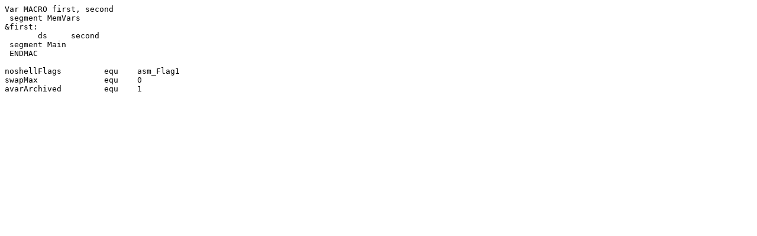

--- FILE ---
content_type: text/plain
request_url: http://www.brandonw.net/svn/calcstuff/Noshell/trunk/equates.inc
body_size: 147
content:
Var MACRO first, second
 segment MemVars
&first:
       ds     second
 segment Main
 ENDMAC

noshellFlags         equ    asm_Flag1
swapMax              equ    0
avarArchived         equ    1
